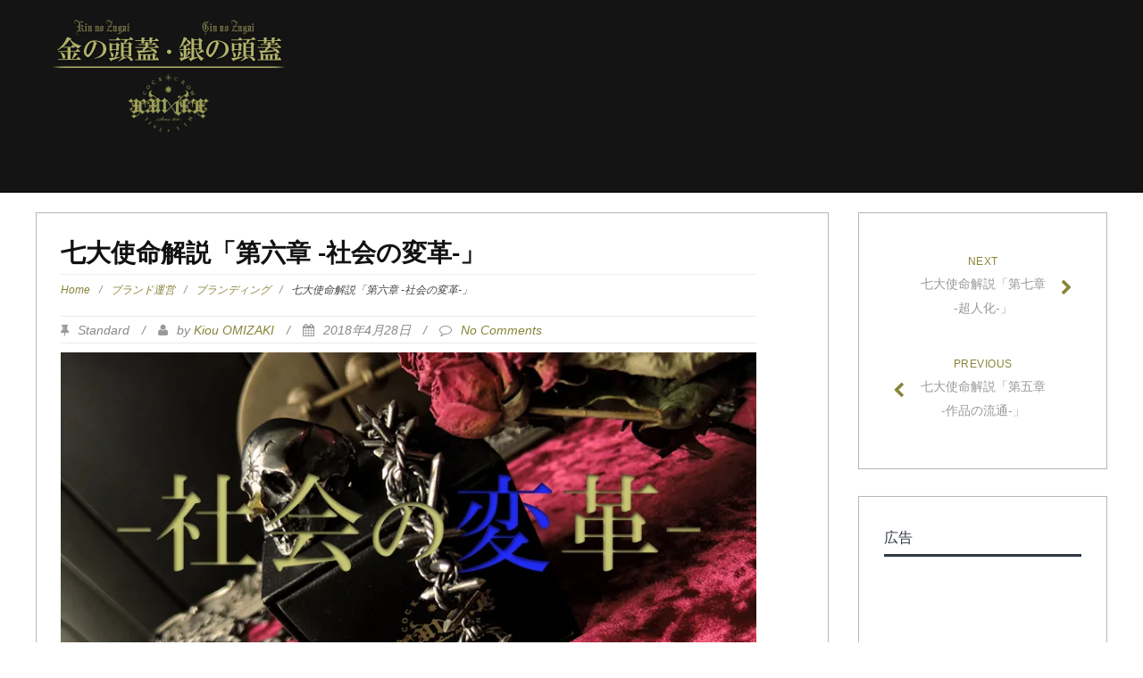

--- FILE ---
content_type: text/html; charset=UTF-8
request_url: https://goldandsilverskull.com/archives/1179
body_size: 15810
content:
<!DOCTYPE html>
<html lang="ja">
<head>
	<meta charset="UTF-8">
	<meta name="viewport" content="width=device-width">
	<link rel="profile" href="http://gmpg.org/xfn/11">
	<link rel="pingback" href="https://goldandsilverskull.com/xmlrpc.php">
	<title>七大使命解説「第六章 -社会の変革-」 &#8211; 金の頭蓋・銀の頭蓋</title>
<link rel='dns-prefetch' href='//s0.wp.com' />
<link rel='dns-prefetch' href='//fonts.googleapis.com' />
<link rel='dns-prefetch' href='//s.w.org' />
<link rel="alternate" type="application/rss+xml" title="金の頭蓋・銀の頭蓋 &raquo; フィード" href="https://goldandsilverskull.com/feed" />
<link rel="alternate" type="application/rss+xml" title="金の頭蓋・銀の頭蓋 &raquo; コメントフィード" href="https://goldandsilverskull.com/comments/feed" />
<link rel="alternate" type="application/rss+xml" title="金の頭蓋・銀の頭蓋 &raquo; 七大使命解説「第六章 -社会の変革-」 のコメントのフィード" href="https://goldandsilverskull.com/archives/1179/feed" />
		<script type="text/javascript">
			window._wpemojiSettings = {"baseUrl":"https:\/\/s.w.org\/images\/core\/emoji\/11\/72x72\/","ext":".png","svgUrl":"https:\/\/s.w.org\/images\/core\/emoji\/11\/svg\/","svgExt":".svg","source":{"concatemoji":"https:\/\/goldandsilverskull.com\/wp-includes\/js\/wp-emoji-release.min.js?ver=4.9.26"}};
			!function(e,a,t){var n,r,o,i=a.createElement("canvas"),p=i.getContext&&i.getContext("2d");function s(e,t){var a=String.fromCharCode;p.clearRect(0,0,i.width,i.height),p.fillText(a.apply(this,e),0,0);e=i.toDataURL();return p.clearRect(0,0,i.width,i.height),p.fillText(a.apply(this,t),0,0),e===i.toDataURL()}function c(e){var t=a.createElement("script");t.src=e,t.defer=t.type="text/javascript",a.getElementsByTagName("head")[0].appendChild(t)}for(o=Array("flag","emoji"),t.supports={everything:!0,everythingExceptFlag:!0},r=0;r<o.length;r++)t.supports[o[r]]=function(e){if(!p||!p.fillText)return!1;switch(p.textBaseline="top",p.font="600 32px Arial",e){case"flag":return s([55356,56826,55356,56819],[55356,56826,8203,55356,56819])?!1:!s([55356,57332,56128,56423,56128,56418,56128,56421,56128,56430,56128,56423,56128,56447],[55356,57332,8203,56128,56423,8203,56128,56418,8203,56128,56421,8203,56128,56430,8203,56128,56423,8203,56128,56447]);case"emoji":return!s([55358,56760,9792,65039],[55358,56760,8203,9792,65039])}return!1}(o[r]),t.supports.everything=t.supports.everything&&t.supports[o[r]],"flag"!==o[r]&&(t.supports.everythingExceptFlag=t.supports.everythingExceptFlag&&t.supports[o[r]]);t.supports.everythingExceptFlag=t.supports.everythingExceptFlag&&!t.supports.flag,t.DOMReady=!1,t.readyCallback=function(){t.DOMReady=!0},t.supports.everything||(n=function(){t.readyCallback()},a.addEventListener?(a.addEventListener("DOMContentLoaded",n,!1),e.addEventListener("load",n,!1)):(e.attachEvent("onload",n),a.attachEvent("onreadystatechange",function(){"complete"===a.readyState&&t.readyCallback()})),(n=t.source||{}).concatemoji?c(n.concatemoji):n.wpemoji&&n.twemoji&&(c(n.twemoji),c(n.wpemoji)))}(window,document,window._wpemojiSettings);
		</script>
		<style type="text/css">
img.wp-smiley,
img.emoji {
	display: inline !important;
	border: none !important;
	box-shadow: none !important;
	height: 1em !important;
	width: 1em !important;
	margin: 0 .07em !important;
	vertical-align: -0.1em !important;
	background: none !important;
	padding: 0 !important;
}
</style>
<link rel='stylesheet' id='bootstrap-css'  href='https://goldandsilverskull.com/wp-content/themes/terrifico/css/bootstrap.css?ver=4.9.26' type='text/css' media='all' />
<link rel='stylesheet' id='terrifico-css'  href='https://goldandsilverskull.com/wp-content/themes/terrifico/style.css?ver=4.9.26' type='text/css' media='all' />
<link rel='stylesheet' id='animate-css'  href='https://goldandsilverskull.com/wp-content/themes/terrifico/css/animate.css?ver=4.9.26' type='text/css' media='all' />
<link rel='stylesheet' id='terrifico-responsive-css'  href='https://goldandsilverskull.com/wp-content/themes/terrifico/css/responsive.css?ver=4.9.26' type='text/css' media='all' />
<link rel='stylesheet' id='font-awesome-css'  href='https://goldandsilverskull.com/wp-content/themes/terrifico/css/font-awesome.css?ver=4.9.26' type='text/css' media='all' />
<link rel='stylesheet' id='terrifico-body-font-css'  href='//fonts.googleapis.com/css?family=Open+Sans%3A400%2C400italic%2C700%2C700italic&#038;subset=latin%2Cgreek-ext%2Ccyrillic%2Clatin-ext%2Cgreek%2Ccyrillic-ext%2Cvietnamese&#038;ver=4.9.26' type='text/css' media='all' />
<link rel='stylesheet' id='terrifico-menu-font-css'  href='//fonts.googleapis.com/css?family=Open+Sans%3A400%2C400italic%2C700%2C700italic&#038;subset=latin%2Cgreek-ext%2Ccyrillic%2Clatin-ext%2Cgreek%2Ccyrillic-ext%2Cvietnamese&#038;ver=4.9.26' type='text/css' media='all' />
<link rel='stylesheet' id='terrifico-logo-font-css'  href='//fonts.googleapis.com/css?family=Open+Sans%3A400%2C400italic%2C700%2C700italic&#038;subset=latin%2Cgreek-ext%2Ccyrillic%2Clatin-ext%2Cgreek%2Ccyrillic-ext%2Cvietnamese&#038;ver=4.9.26' type='text/css' media='all' />
<link rel='stylesheet' id='jetpack-widget-social-icons-styles-css'  href='https://goldandsilverskull.com/wp-content/plugins/jetpack/modules/widgets/social-icons/social-icons.css?ver=20170506' type='text/css' media='all' />
<link rel='stylesheet' id='yarpp-thumbnails-css'  href='https://goldandsilverskull.com/wp-content/plugins/yet-another-related-posts-plugin/style/styles_thumbnails.css?ver=5.27.7' type='text/css' media='all' />
<style id='yarpp-thumbnails-inline-css' type='text/css'>
.yarpp-thumbnails-horizontal .yarpp-thumbnail {width: 130px;height: 170px;margin: 5px;margin-left: 0px;}.yarpp-thumbnail > img, .yarpp-thumbnail-default {width: 120px;height: 120px;margin: 5px;}.yarpp-thumbnails-horizontal .yarpp-thumbnail-title {margin: 7px;margin-top: 0px;width: 120px;}.yarpp-thumbnail-default > img {min-height: 120px;min-width: 120px;}
</style>
<link rel='stylesheet' id='social-logos-css'  href='https://goldandsilverskull.com/wp-content/plugins/jetpack/_inc/social-logos/social-logos.min.css?ver=1' type='text/css' media='all' />
<link rel='stylesheet' id='jetpack_css-css'  href='https://goldandsilverskull.com/wp-content/plugins/jetpack/css/jetpack.css?ver=6.2.5' type='text/css' media='all' />
<script type='text/javascript' src='https://goldandsilverskull.com/wp-includes/js/jquery/jquery.js?ver=1.12.4'></script>
<script type='text/javascript' src='https://goldandsilverskull.com/wp-includes/js/jquery/jquery-migrate.min.js?ver=1.4.1'></script>
<script type='text/javascript' src='https://goldandsilverskull.com/wp-content/themes/terrifico/js/bootstrap.js?ver=4.9.26'></script>
<script type='text/javascript' src='https://goldandsilverskull.com/wp-content/themes/terrifico/js/jquery.smartmenus.js?ver=4.9.26'></script>
<script type='text/javascript' src='https://goldandsilverskull.com/wp-content/themes/terrifico/js/jquery.smartmenus.bootstrap.js?ver=4.9.26'></script>
<script type='text/javascript' src='https://goldandsilverskull.com/wp-content/themes/terrifico/js/imgLiquid.js?ver=4.9.26'></script>
<script type='text/javascript' src='https://goldandsilverskull.com/wp-content/themes/terrifico/js/modernizr.js?ver=4.9.26'></script>
<script type='text/javascript' src='https://goldandsilverskull.com/wp-content/themes/terrifico/js/wow.js?ver=4.9.26'></script>
<!--[if lt IE 9]>
<script type='text/javascript' src='https://goldandsilverskull.com/wp-content/themes/terrifico/js/html5.js?ver=4.9.26'></script>
<![endif]-->
<link rel='https://api.w.org/' href='https://goldandsilverskull.com/wp-json/' />
<link rel="EditURI" type="application/rsd+xml" title="RSD" href="https://goldandsilverskull.com/xmlrpc.php?rsd" />
<link rel="wlwmanifest" type="application/wlwmanifest+xml" href="https://goldandsilverskull.com/wp-includes/wlwmanifest.xml" /> 
<link rel='prev' title='七大使命解説「第五章 -作品の流通-」' href='https://goldandsilverskull.com/archives/1177' />
<link rel='next' title='七大使命解説「第七章 -超人化-」' href='https://goldandsilverskull.com/archives/1181' />
<meta name="generator" content="WordPress 4.9.26" />
<link rel="canonical" href="https://goldandsilverskull.com/archives/1179" />
<link rel='shortlink' href='https://wp.me/p7dDiV-j1' />
<link rel="alternate" type="application/json+oembed" href="https://goldandsilverskull.com/wp-json/oembed/1.0/embed?url=https%3A%2F%2Fgoldandsilverskull.com%2Farchives%2F1179" />
<link rel="alternate" type="text/xml+oembed" href="https://goldandsilverskull.com/wp-json/oembed/1.0/embed?url=https%3A%2F%2Fgoldandsilverskull.com%2Farchives%2F1179&#038;format=xml" />
<!-- Favicon Rotator -->
<link rel="shortcut icon" href="https://goldandsilverskull.com/wp-content/uploads/2018/05/favicon.png" />
<link rel="apple-touch-icon-precomposed" href="https://goldandsilverskull.com/wp-content/uploads/2018/05/favicon-1.png" />
<!-- End Favicon Rotator -->

<link rel='dns-prefetch' href='//v0.wordpress.com'/>
<link rel='dns-prefetch' href='//i0.wp.com'/>
<link rel='dns-prefetch' href='//i1.wp.com'/>
<link rel='dns-prefetch' href='//i2.wp.com'/>
<style type='text/css'>img#wpstats{display:none}</style><!--Custom Styling-->
<style media="screen" type="text/css">
blockquote, address, .page-links a:hover, .post-format-wrap {border-color:#999999}
.meta span i, .more-link, .post-title h3:hover, #main .standard-posts-wrapper .posts-wrapper .post-single .text-holder-full .post-format-wrap p.link-text a:hover, .breadcrumbs .breadcrumbs-wrap ul li a:hover, #article p a, .navigation a, .link-post i.fa, .quote-post i.fa, #article .link-post p.link-text a:hover, .link-post p.link-text a:hover, .quote-post span.quote-author, .post-single ul.link-pages li a strong, .post-info span i, .footer-widget-col ul li a:hover, .sidebar ul.link-pages li.next-link a span, .sidebar ul.link-pages li.previous-link a span, .sidebar ul.link-pages li i, .row .row-item .service i.fa {color:#999999}
input[type=&quot;submit&quot;],button, .page-links a:hover {background:#999999}
.search-submit,.wpcf7-form-control,.main-navigation ul ul, .content-boxes .circle, .feature .circle, .section-title-right:after, .boxtitle:after, .section-title:after, .content-btn, #comments .form-submit #submit, .post-tags a, .service-icon {background-color:#999999}
.back-to-top {color:#888439}
.back-to-top i.fa:hover {color:#cccc65}
#logo {width:300px }
#logo {height:140px }
#logo { margin-top:5px }
#logo { margin-right:25px }
#logo {text-transform: uppercase }
#logo {font-family:Open Sans}
#logo {font-size:28px }
#logo {font-weight:700}
#logo a {color:#b1b26c}
#logo h5.site-description {font-size:14px }
#logo .site-description {color:#ffffff}
#logo .site-description {text-transform: none}
#navbar ul li a {font-family:Open Sans}
#navbar ul li a {font-size:13px}
.navbar-nav li a {color:#ffffff}
.dropdown-menu {border-bottom: 5px solid #dd6868}
.navbar-nav {background-color:#323b44}
.dropdown-menu { background:#323b44}
.navbar-nav li a:hover {color:#dd6868}
.navbar-nav ul li a:hover, .navbar-nav ul li a:focus, .navbar-nav ul li a.active, .navbar-nav ul li a.active-parent, .navbar-nav ul li.current_page_item a, #menu-navmenu li a:hover { background:#323b44}
.active a { color:#dd6868 !important}
body {font-family:Open Sans}
body {font-size:15px !important}
body {color:#444444}
#header-holder { background-color: #141414}
#header-holder {opacity:1}
#header-top .top-phone,#header-top p, #header-top a, #header-top i { color:#cccccc}
#header-top { background-color: #262c33}
.banner ul li { min-height:500px;}
.banner .inner h1 { color:#f7f7f7}
.iis-caption-title a { color:#f7f7f7}
.banner .inner p { color: #f7f7f7}
.iis-caption-content p { color: #f7f7f7}
.banner .btn { color: #f7f7f7}
.banner .btn { border-color: #f7f7f7}
.banner .inner { padding-top: 180px}
.iis-caption { margin-top: 180px}
.banner .inner { width: 80%}
.iis-caption { max-width: 80%}
.ideal-image-slider .iis-caption .iis-caption-title a { font-size: 44px}
.ideal-image-slider .iis-caption .iis-caption-title a { line-height: 44px}
.iis-caption-content p { font-size: 14px}
.iis-caption { opacity: 1}
#footer { background-color:#262c33}
#copyright { background-color:#141414}
.footer-widget-col h4 { color:#ffffff}
.footer-widget-col h4 { border-bottom: 4px solid #444444}
.footer-widget-col a, .footer-widget-col { color:#ffffff}
.footer-widget-col ul li { border-bottom: 1px solid #444444}
#social-bar-footer ul li a i { color:#ffffff}
.home-blog {background: none repeat scroll 0 0 #ffffff}
.from-blog .post-info span a, .from-blog .post-info span {color:#111111;}
.from-blog h3 {color:#111111;}
.from-blog h2 {color:#111111;}
.from-blog {background: none repeat scroll 0 0 #ffffff;}
.blog-top-image {background: none repeat scroll 0 0 #eeeeee;}
.blog-top-image h1.section-title, .blog-top-image h1.section-title-right {color:#141414;}
.get-strated-button { background-color: #dd6868}
#get-started h2 { color: #ffffff}
.get-strated-left span { color: #ffffff}
#get-started { background: none repeat scroll 0 0 #252525}
#features { background-color:#ffffff;}
h4.sub-title, #features p { color:#111111;}
#features .section-title, #features h3 { color:#111111;}
.about p {color:#141414;}
.about h2 {color:#141414;}
.about {background: none repeat scroll 0 0 #eeeeee;}
#services { background-color:#ffffff;}
#services h2, #services h3 { color:#111111;}
#services p { color:#111111;}
.cta h2 { color:#111111;}
.cta h4 { color:#111111;}
.cta { background-color:#eeeeee;}
.content-boxes h4 { color:#ffffff;}
.content-boxes {color:#ffffff}
.content-boxes {background: none repeat scroll 0 0 #252525}
.get-in-touch { background-color: #eeeeee}
.get-in-touch h2.boxtitle {color:#111111;}
.get-in-touch h4.sub-title {color:#111111;}
.git-link { color: #111111}
.git-link { border-color: #111111}
.social { background-color: #eeeeee}
</style>

<!-- Jetpack Open Graph Tags -->
<meta property="og:type" content="article" />
<meta property="og:title" content="七大使命解説「第六章 -社会の変革-」" />
<meta property="og:url" content="https://goldandsilverskull.com/archives/1179" />
<meta property="og:description" content="「xCROWxNILxTAILxCOCKxは、ブランドが齎す世界観によって、社会の望ましい方向への変革を促すこ&hellip;" />
<meta property="article:published_time" content="2018-04-28T13:33:09+00:00" />
<meta property="article:modified_time" content="2018-07-19T01:18:07+00:00" />
<meta property="og:site_name" content="金の頭蓋・銀の頭蓋" />
<meta property="og:image" content="https://i1.wp.com/goldandsilverskull.com/wp-content/uploads/2018/04/20180428_00_xcrowxnilxtailxcockx_fordevil_brandconcept_6.jpg?fit=820%2C400&amp;ssl=1" />
<meta property="og:image:width" content="820" />
<meta property="og:image:height" content="400" />
<meta property="og:locale" content="ja_JP" />
<meta name="twitter:site" content="@OMIZAKI_9602" />
<meta name="twitter:text:title" content="七大使命解説「第六章 -社会の変革-」" />
<meta name="twitter:image" content="https://i1.wp.com/goldandsilverskull.com/wp-content/uploads/2018/04/20180428_00_xcrowxnilxtailxcockx_fordevil_brandconcept_6.jpg?fit=820%2C400&#038;ssl=1&#038;w=640" />
<meta name="twitter:card" content="summary_large_image" />
<meta name="twitter:creator" content="@OMIZAKI_9602" />

<!-- End Jetpack Open Graph Tags -->
			<link rel="stylesheet" type="text/css" id="wp-custom-css" href="https://goldandsilverskull.com/?custom-css=18f4410308" />
		</head>
<body class="post-template-default single single-post postid-1179 single-format-standard wp-custom-logo">
	<script src="//accaii.com/xcxnxtxcx/script.js" async></script><noscript><img src="//accaii.com/xcxnxtxcx/script?guid=on"></noscript>
<div id="grid-container">
	<div class="clear"></div>
							<div id="header-holder">
					<div id ="header-wrap">
      			<nav class="navbar navbar-default">
					<div id="logo">
						<a href="https://goldandsilverskull.com/" class="custom-logo-link" rel="home" itemprop="url"><img width="600" height="280" src="https://i0.wp.com/goldandsilverskull.com/wp-content/uploads/2016/07/goldandsilverskullcom_top_logo.png?fit=600%2C280&amp;ssl=1" class="custom-logo" alt="金の頭蓋・銀の頭蓋 xCROWxNILxTAILxCOCKx" itemprop="logo" data-attachment-id="284" data-permalink="https://goldandsilverskull.com/goldandsilverskullcom_top_logo" data-orig-file="https://i0.wp.com/goldandsilverskull.com/wp-content/uploads/2016/07/goldandsilverskullcom_top_logo.png?fit=600%2C280&amp;ssl=1" data-orig-size="600,280" data-comments-opened="1" data-image-meta="{&quot;aperture&quot;:&quot;0&quot;,&quot;credit&quot;:&quot;&quot;,&quot;camera&quot;:&quot;&quot;,&quot;caption&quot;:&quot;&quot;,&quot;created_timestamp&quot;:&quot;0&quot;,&quot;copyright&quot;:&quot;&quot;,&quot;focal_length&quot;:&quot;0&quot;,&quot;iso&quot;:&quot;0&quot;,&quot;shutter_speed&quot;:&quot;0&quot;,&quot;title&quot;:&quot;&quot;,&quot;orientation&quot;:&quot;0&quot;}" data-image-title="goldandsilverskullcom_top_logo" data-image-description="" data-medium-file="https://i0.wp.com/goldandsilverskull.com/wp-content/uploads/2016/07/goldandsilverskullcom_top_logo.png?fit=600%2C280&amp;ssl=1" data-large-file="https://i0.wp.com/goldandsilverskull.com/wp-content/uploads/2016/07/goldandsilverskullcom_top_logo.png?fit=600%2C280&amp;ssl=1" /></a>											</div>
        			<div class="navbar-header">
            			<button type="button" class="navbar-toggle collapsed" data-toggle="collapse" data-target="#navbar" aria-expanded="false" aria-controls="navbar">
              			<span class="sr-only">Toggle navigation</span>
              			<span class="icon-bar"></span>
              			<span class="icon-bar"></span>
              			<span class="icon-bar"></span>
            			</button>
          			</div><!--navbar-header-->
          			<div id="navbar" class="navbar-collapse collapse">
					<div class="nav-bar"></div>
					
          			</div><!--/.nav-collapse -->
        
      			</nav>
			</div><!--header-wrap-->
		</div><!--header-holder-->	<div id="main" class="col2-l">
	<div class="content-posts-wrap">
	<div id="content-box">
		<div id="post-body">
			<div class="post-single post-1179 post type-post status-publish format-standard has-post-thumbnail hentry category-brand_management category-branding tag-website">
				<h1 id="post-title" class="entry-title post-1179 post type-post status-publish format-standard has-post-thumbnail hentry category-brand_management category-branding tag-website">七大使命解説「第六章 -社会の変革-」 </h1>
							<div class="breadcrumbs">
					<div class="breadcrumbs-wrap"> 
						<ul><li><a href="https://goldandsilverskull.com">Home</a></li><li class="separator"> / </li><li><a href="https://goldandsilverskull.com/archives/category/brand_management" rel="category tag">ブランド運営</a> </li><li class="separator"> / </li><li> <a href="https://goldandsilverskull.com/archives/category/brand_management/branding" rel="category tag">ブランディング</a></li><li class="separator"> / </li><li>七大使命解説「第六章 -社会の変革-」</li></ul>					</div><!--breadcrumbs-wrap-->
				</div><!--breadcrumbs-->
							<div class="post-info">
			<span><i class="fa fa-thumb-tack"></i>Standard</span>
		<span class="separator"> / </span>
	<span><i class="fa fa-user"></i>by <a href="https://goldandsilverskull.com/archives/author/kiou-omizaki" title="Kiou OMIZAKI の投稿" rel="author">Kiou OMIZAKI</a> </span>
	<span class="separator"> / </span>
	<span><i class="fa fa-calendar"></i>2018年4月28日 </span>
	<span class="separator"> / </span>
	<span><i class="fa fa-comment-o"></i><a href="https://goldandsilverskull.com/archives/1179#respond">No Comments</a></span>
</div>							<div class="thumb-wrapper">
								<img width="820" height="400" src="https://i1.wp.com/goldandsilverskull.com/wp-content/uploads/2018/04/20180428_00_xcrowxnilxtailxcockx_fordevil_brandconcept_6.jpg?fit=820%2C400&amp;ssl=1" class="attachment-full size-full wp-post-image" alt="xCROWxNILxTAILxCOCKx for DEVIL 七大使命 「社会の変革」" srcset="https://i1.wp.com/goldandsilverskull.com/wp-content/uploads/2018/04/20180428_00_xcrowxnilxtailxcockx_fordevil_brandconcept_6.jpg?w=820&amp;ssl=1 820w, https://i1.wp.com/goldandsilverskull.com/wp-content/uploads/2018/04/20180428_00_xcrowxnilxtailxcockx_fordevil_brandconcept_6.jpg?resize=632%2C308&amp;ssl=1 632w, https://i1.wp.com/goldandsilverskull.com/wp-content/uploads/2018/04/20180428_00_xcrowxnilxtailxcockx_fordevil_brandconcept_6.jpg?resize=768%2C375&amp;ssl=1 768w" sizes="(max-width: 820px) 100vw, 820px" data-attachment-id="1207" data-permalink="https://goldandsilverskull.com/20180428_00_xcrowxnilxtailxcockx_fordevil_brandconcept_6" data-orig-file="https://i1.wp.com/goldandsilverskull.com/wp-content/uploads/2018/04/20180428_00_xcrowxnilxtailxcockx_fordevil_brandconcept_6.jpg?fit=820%2C400&amp;ssl=1" data-orig-size="820,400" data-comments-opened="1" data-image-meta="{&quot;aperture&quot;:&quot;0&quot;,&quot;credit&quot;:&quot;&quot;,&quot;camera&quot;:&quot;&quot;,&quot;caption&quot;:&quot;&quot;,&quot;created_timestamp&quot;:&quot;0&quot;,&quot;copyright&quot;:&quot;&quot;,&quot;focal_length&quot;:&quot;0&quot;,&quot;iso&quot;:&quot;0&quot;,&quot;shutter_speed&quot;:&quot;0&quot;,&quot;title&quot;:&quot;&quot;,&quot;orientation&quot;:&quot;1&quot;}" data-image-title="20180428_00_xcrowxnilxtailxcockx_fordevil_brandconcept_6" data-image-description="" data-medium-file="https://i1.wp.com/goldandsilverskull.com/wp-content/uploads/2018/04/20180428_00_xcrowxnilxtailxcockx_fordevil_brandconcept_6.jpg?fit=632%2C308&amp;ssl=1" data-large-file="https://i1.wp.com/goldandsilverskull.com/wp-content/uploads/2018/04/20180428_00_xcrowxnilxtailxcockx_fordevil_brandconcept_6.jpg?fit=820%2C400&amp;ssl=1" />							</div><!--thumb-wrapper-->
											<div id="article">
					<p>「xCROWxNILxTAILxCOCKxは、ブランドが齎す世界観によって、社会の望ましい方向への変革を促すことを使命とする。」(xCROWxNILxTAILxCOCKx for DEVIL <a href="https://xcrowxnilxtailxcockx.com/concept.html" target="_blank" rel="noopener">七大使命</a>より)</p>
<p>&nbsp;</p>
<p>七大使命解説第六回。</p>
<p>今回は、第六章「社会の変革」についての補足。</p>
<p>&nbsp;</p>
<p>以下、第六章全文の引用となる。(2018年4月時点)</p>
<p>&#8220;第二章にて、論理的な解説をしてきた「神秘的マテリアルと退廃的世界観のケミストリー」というブランドコンセプト。</p>
<p>このコンセプチュアルな事業理念、使命の最終的な目標は何なのだろうか。</p>
<p>人類という存在の愚かさの象徴として、これまでの歴史の中で生み出されてきた環境問題をはじめとする幾多の負の遺産については、現代社会の惨状を目の当たりにすれば火を見るより明らかなはずである。</p>
<p>表面上は滞りなく機能しているように見える社会基盤ではあるが、所詮は浄化不能な史実に死化粧で蓋をして取り繕っているに過ぎない。</p>
<p>にも関わらず、文明社会に投獄された我々のほとんどは、これらの諸問題に対して無頓着な生活を送っており、いわゆる金融資本主義社会の檻の中でいかに生命を維持するかという低俗な目的意識に人生をフォーカスさせている。</p>
<p>この矮小な意識の源泉はどこにあるのだろうか。</p>
<p>死と生、悪と善、女性と男性、月と太陽、醜さと美しさなど、我々の根本的な精神構造は相反する陰陽の二元性によって構成されている。</p>
<p>この二元論的な精神世界が物質世界に反映したものを、我々は現実世界として認識しているのである。</p>
<p>生存という本能的な目的を持つ我々人類は、陰の極限的要素、つまりは、「死」という現象に繋がる選択を避けることによって繁栄してきた歴史を持つ。</p>
<p>よって、死をはじめとする陰の要素に対して、過剰な忌避反応を示すような思考回路が遺伝子レベルで刻み込まれているのである。</p>
<p>そして、現代社会という名の牢獄は、このネガティブな感情を利用することによって我々を行動へと駆り立てる。</p>
<p>つまり、労働して賃金を得なければ死んでしまうという恐怖を植え付けることによって支配を行使しているのである。</p>
<p>このような支配的な社会を成立させ得る人間の欲求という生理的現象にフォーカスすると、xCROWxNILxTAILxCOCKxの「CROW」は、生ごみを漁るカラスのような「貪欲さ」に、無の象徴としての「NIL」は吹き消された欲望のように静かな「涅槃(ねはん)」に当てはめることができる。</p>
<p>更に、「TAIL」は快楽への誘惑を振り払うための「尻尾」として、「COCK」は繁殖としての隆盛を要求する「陰茎」にそれぞれ例えることができ、人間の欲求が創り上げた世界の二元性の象徴として捉えることができるのである。</p>
<p>そして、ここに不条理な支配構造の下に成り立つ現代社会に対する疑問符としての情念が込められていることが読みとれる。</p>
<p>相反する概念の融合を唱えるxCROWxNILxTAILxCOCKxの本質は、この陰なる事象にのみフォーカスを当てるのではなく、また、反対に陽へ向かおうとするポジティブな心理のみを拠り所としているわけでもない。</p>
<p>それら陰陽の二面性を分離させて考えるのではなく、統合させることによって生じる善とも悪ともとれぬ巨大な理念を通して、もはや救いようのない受動的な社会システムを変革へと導き得る叡智を獲得すべく活動しているのである。&#8221;</p>
<p>以上、公式ウェブサイトより引用。</p>
<p>&nbsp;</p>
<p><a href="https://goldandsilverskull.com/archives/1171" target="_blank" rel="noopener">第二章の「魔術的シンクロニシティ」</a>が示す目的意識が持っている潜在能力を、より拡張した領域へ波及させるべく構築された「コンセプチュアルな使命」としての本章。</p>
<p>&nbsp;</p>
<p>資本を「陽」として崇拝し、それに対する貧困を「陰」なる恐怖として盲信するが故に生まれる我々の強烈な信念は、現代社会に蔓延する不幸の根源と言えるのではなかろうか。</p>
<p>我々の考え得る自由や幸福などというものは、経済成長という目的を原理として彼らが決めたルール、彼らが決めた価値観に追従することで得られる焼き増しの模倣体験であるに過ぎない。</p>
<p>それら陰陽二元論の統治下で隷属的待遇を黙認する世相にメスを入れるが如く、二元性の鉄格子を取り払うための非二元的思想体系としての叡智を獲得し、知的財産として作品コンセプトに取り入れることによって、社会全体、ひいては世界全体を変革させ得るブランドへと成長していくことをひとつの使命として定義した壮大なる本章。</p>
<p>&nbsp;</p>
<p>率直に申し上げて、それがどのような叡智であるのかという具体的な答えを、現時点でのxCROWxNILxTAILxCOCKxは知らない。</p>
<p>だが、ブランド設立当初は胎芽のように脆弱(ぜいじゃく)で朧(おぼろ)げであった事業理念を、七年もかけて七大使命の形にまで成長させることができたのは、社会変革を目指すその志が本物であるからに他ならない。</p>
<p>×黒×鬼×帝×國×時代も合わせると、実に十二年の活動期間である。</p>
<p>であるからして、未来の当ブランドにおいて、二極統合の神秘が吐き出すであろう叡智と呼び得る<a href="https://goldandsilverskull.com/archives/1177" target="_blank" rel="noopener">「神聖なる吐瀉物」</a>の具現化に、是非とも期待していただきたく魂の底から思っている。</p>
<p>&nbsp;</p>
<p>第六章補足は以上。</p>
<p>次回は、いよいよ第七章「超人化」について解説する。</p>
<p>&nbsp;</p>
<p>公式ウェブサイトはこちら。</p>
<p><a href="https://xcrowxnilxtailxcockx.com/" target="_blank" rel="noopener">xCROWxNILxTAILxCOCKx for DEVIL公式ウェブサイト</a></p>
<p>&nbsp;</p>
<p>以下はブログランキング。</p>
<p>賛助のクリックに感謝いたします。</p>
<p><a href="http://handmade.blogmura.com/silver/ranking.html" target="_blank" rel="noopener"><img src="https://i0.wp.com/handmade.blogmura.com/silver/img/silver88_31_gold_2.gif?resize=88%2C31" alt="にほんブログ村 ハンドメイドブログ シルバーへ" width="88" height="31" border="0" data-recalc-dims="1" /></a><br />
<a href="http://handmade.blogmura.com/silver/ranking.html" target="_blank" rel="noopener">にほんブログ村</a></p>
<p>&nbsp;</p>
<p>著/臣咲貴王<br />
<script async src="//pagead2.googlesyndication.com/pagead/js/adsbygoogle.js"></script><br />
<!-- blog_contents --><br />
<ins class="adsbygoogle" style="display: block; background-color: transparent;" data-ad-client="ca-pub-5593019884167640" data-ad-slot="7133959269" data-ad-format="rectangle"></ins><br />
<script>
(adsbygoogle = window.adsbygoogle || []).push({});
</script></p>
<div class="sharedaddy sd-sharing-enabled"><div class="robots-nocontent sd-block sd-social sd-social-icon sd-sharing"><h3 class="sd-title">共有:</h3><div class="sd-content"><ul><li class="share-facebook"><a rel="nofollow" data-shared="sharing-facebook-1179" class="share-facebook sd-button share-icon no-text" href="https://goldandsilverskull.com/archives/1179?share=facebook" target="_blank" title="Facebook で共有するにはクリックしてください"><span></span><span class="sharing-screen-reader-text">Facebook で共有するにはクリックしてください (新しいウィンドウで開きます)</span></a></li><li class="share-twitter"><a rel="nofollow" data-shared="sharing-twitter-1179" class="share-twitter sd-button share-icon no-text" href="https://goldandsilverskull.com/archives/1179?share=twitter" target="_blank" title="クリックして Twitter で共有"><span></span><span class="sharing-screen-reader-text">クリックして Twitter で共有 (新しいウィンドウで開きます)</span></a></li><li class="share-end"></li></ul></div></div></div><div class='yarpp yarpp-related yarpp-related-website yarpp-template-thumbnails'>
<!-- YARPP Thumbnails -->
<h3>関連記事</h3>
<div class="yarpp-thumbnails-horizontal">
<a class='yarpp-thumbnail' rel='norewrite' href='https://goldandsilverskull.com/archives/1171' title='七大使命解説「第二章 -ブランド繁栄-」'>
<img width="120" height="120" src="https://i2.wp.com/goldandsilverskull.com/wp-content/uploads/2018/04/20180424_00_xcrowxnilxtailxcockx_fordevil_brandconcept_2.jpg?resize=120%2C120&amp;ssl=1" class="attachment-yarpp-thumbnail size-yarpp-thumbnail wp-post-image" alt="xCROWxNILxTAILxCOCKx for DEVIL 七大使命 「ブランド繁栄」" data-pin-nopin="true" srcset="https://i2.wp.com/goldandsilverskull.com/wp-content/uploads/2018/04/20180424_00_xcrowxnilxtailxcockx_fordevil_brandconcept_2.jpg?zoom=2&amp;resize=120%2C120&amp;ssl=1 240w, https://i2.wp.com/goldandsilverskull.com/wp-content/uploads/2018/04/20180424_00_xcrowxnilxtailxcockx_fordevil_brandconcept_2.jpg?zoom=3&amp;resize=120%2C120&amp;ssl=1 360w" sizes="(max-width: 120px) 100vw, 120px" data-attachment-id="1203" data-permalink="https://goldandsilverskull.com/20180424_00_xcrowxnilxtailxcockx_fordevil_brandconcept_2" data-orig-file="https://i2.wp.com/goldandsilverskull.com/wp-content/uploads/2018/04/20180424_00_xcrowxnilxtailxcockx_fordevil_brandconcept_2.jpg?fit=820%2C400&amp;ssl=1" data-orig-size="820,400" data-comments-opened="1" data-image-meta="{&quot;aperture&quot;:&quot;0&quot;,&quot;credit&quot;:&quot;&quot;,&quot;camera&quot;:&quot;&quot;,&quot;caption&quot;:&quot;&quot;,&quot;created_timestamp&quot;:&quot;0&quot;,&quot;copyright&quot;:&quot;&quot;,&quot;focal_length&quot;:&quot;0&quot;,&quot;iso&quot;:&quot;0&quot;,&quot;shutter_speed&quot;:&quot;0&quot;,&quot;title&quot;:&quot;&quot;,&quot;orientation&quot;:&quot;1&quot;}" data-image-title="20180424_00_xcrowxnilxtailxcockx_fordevil_brandconcept_2" data-image-description="" data-medium-file="https://i2.wp.com/goldandsilverskull.com/wp-content/uploads/2018/04/20180424_00_xcrowxnilxtailxcockx_fordevil_brandconcept_2.jpg?fit=632%2C308&amp;ssl=1" data-large-file="https://i2.wp.com/goldandsilverskull.com/wp-content/uploads/2018/04/20180424_00_xcrowxnilxtailxcockx_fordevil_brandconcept_2.jpg?fit=820%2C400&amp;ssl=1" /><span class="yarpp-thumbnail-title">七大使命解説「第二章 -ブランド繁栄-」</span></a>
<a class='yarpp-thumbnail' rel='norewrite' href='https://goldandsilverskull.com/archives/1169' title='七大使命解説「第一章 -存在の証明-」'>
<img width="120" height="120" src="https://i0.wp.com/goldandsilverskull.com/wp-content/uploads/2018/04/20180423_00_xcrowxnilxtailxcockx_fordevil_brandconcept_1.jpg?resize=120%2C120&amp;ssl=1" class="attachment-yarpp-thumbnail size-yarpp-thumbnail wp-post-image" alt="xCROWxNILxTAILxCOCKx for DEVIL 七大使命 「存在の証明」" data-pin-nopin="true" srcset="https://i0.wp.com/goldandsilverskull.com/wp-content/uploads/2018/04/20180423_00_xcrowxnilxtailxcockx_fordevil_brandconcept_1.jpg?zoom=2&amp;resize=120%2C120&amp;ssl=1 240w, https://i0.wp.com/goldandsilverskull.com/wp-content/uploads/2018/04/20180423_00_xcrowxnilxtailxcockx_fordevil_brandconcept_1.jpg?zoom=3&amp;resize=120%2C120&amp;ssl=1 360w" sizes="(max-width: 120px) 100vw, 120px" data-attachment-id="1202" data-permalink="https://goldandsilverskull.com/20180423_00_xcrowxnilxtailxcockx_fordevil_brandconcept_1" data-orig-file="https://i0.wp.com/goldandsilverskull.com/wp-content/uploads/2018/04/20180423_00_xcrowxnilxtailxcockx_fordevil_brandconcept_1.jpg?fit=820%2C400&amp;ssl=1" data-orig-size="820,400" data-comments-opened="1" data-image-meta="{&quot;aperture&quot;:&quot;0&quot;,&quot;credit&quot;:&quot;&quot;,&quot;camera&quot;:&quot;&quot;,&quot;caption&quot;:&quot;&quot;,&quot;created_timestamp&quot;:&quot;0&quot;,&quot;copyright&quot;:&quot;&quot;,&quot;focal_length&quot;:&quot;0&quot;,&quot;iso&quot;:&quot;0&quot;,&quot;shutter_speed&quot;:&quot;0&quot;,&quot;title&quot;:&quot;&quot;,&quot;orientation&quot;:&quot;1&quot;}" data-image-title="20180423_00_xcrowxnilxtailxcockx_fordevil_brandconcept_1" data-image-description="" data-medium-file="https://i0.wp.com/goldandsilverskull.com/wp-content/uploads/2018/04/20180423_00_xcrowxnilxtailxcockx_fordevil_brandconcept_1.jpg?fit=632%2C308&amp;ssl=1" data-large-file="https://i0.wp.com/goldandsilverskull.com/wp-content/uploads/2018/04/20180423_00_xcrowxnilxtailxcockx_fordevil_brandconcept_1.jpg?fit=820%2C400&amp;ssl=1" /><span class="yarpp-thumbnail-title">七大使命解説「第一章 -存在の証明-」</span></a>
<a class='yarpp-thumbnail' rel='norewrite' href='https://goldandsilverskull.com/archives/1181' title='七大使命解説「第七章 -超人化-」'>
<img width="120" height="120" src="https://i0.wp.com/goldandsilverskull.com/wp-content/uploads/2018/04/20180429_00_xcrowxnilxtailxcockx_fordevil_brandconcept_7.jpg?resize=120%2C120&amp;ssl=1" class="attachment-yarpp-thumbnail size-yarpp-thumbnail wp-post-image" alt="xCROWxNILxTAILxCOCKx for DEVIL 七大使命 「超人化」" data-pin-nopin="true" srcset="https://i0.wp.com/goldandsilverskull.com/wp-content/uploads/2018/04/20180429_00_xcrowxnilxtailxcockx_fordevil_brandconcept_7.jpg?zoom=2&amp;resize=120%2C120&amp;ssl=1 240w, https://i0.wp.com/goldandsilverskull.com/wp-content/uploads/2018/04/20180429_00_xcrowxnilxtailxcockx_fordevil_brandconcept_7.jpg?zoom=3&amp;resize=120%2C120&amp;ssl=1 360w" sizes="(max-width: 120px) 100vw, 120px" data-attachment-id="1208" data-permalink="https://goldandsilverskull.com/20180429_00_xcrowxnilxtailxcockx_fordevil_brandconcept_7" data-orig-file="https://i0.wp.com/goldandsilverskull.com/wp-content/uploads/2018/04/20180429_00_xcrowxnilxtailxcockx_fordevil_brandconcept_7.jpg?fit=820%2C400&amp;ssl=1" data-orig-size="820,400" data-comments-opened="1" data-image-meta="{&quot;aperture&quot;:&quot;0&quot;,&quot;credit&quot;:&quot;&quot;,&quot;camera&quot;:&quot;&quot;,&quot;caption&quot;:&quot;&quot;,&quot;created_timestamp&quot;:&quot;0&quot;,&quot;copyright&quot;:&quot;&quot;,&quot;focal_length&quot;:&quot;0&quot;,&quot;iso&quot;:&quot;0&quot;,&quot;shutter_speed&quot;:&quot;0&quot;,&quot;title&quot;:&quot;&quot;,&quot;orientation&quot;:&quot;1&quot;}" data-image-title="20180429_00_xcrowxnilxtailxcockx_fordevil_brandconcept_7" data-image-description="" data-medium-file="https://i0.wp.com/goldandsilverskull.com/wp-content/uploads/2018/04/20180429_00_xcrowxnilxtailxcockx_fordevil_brandconcept_7.jpg?fit=632%2C308&amp;ssl=1" data-large-file="https://i0.wp.com/goldandsilverskull.com/wp-content/uploads/2018/04/20180429_00_xcrowxnilxtailxcockx_fordevil_brandconcept_7.jpg?fit=820%2C400&amp;ssl=1" /><span class="yarpp-thumbnail-title">七大使命解説「第七章 -超人化-」</span></a>
<a class='yarpp-thumbnail' rel='norewrite' href='https://goldandsilverskull.com/archives/1173' title='七大使命解説「第三章 -叡智のアウトプット-」'>
<img width="120" height="120" src="https://i1.wp.com/goldandsilverskull.com/wp-content/uploads/2018/04/20180425_00_xcrowxnilxtailxcockx_fordevil_brandconcept_3.jpg?resize=120%2C120&amp;ssl=1" class="attachment-yarpp-thumbnail size-yarpp-thumbnail wp-post-image" alt="xCROWxNILxTAILxCOCKx for DEVIL 七大使命 「叡智のアウトプット」" data-pin-nopin="true" srcset="https://i1.wp.com/goldandsilverskull.com/wp-content/uploads/2018/04/20180425_00_xcrowxnilxtailxcockx_fordevil_brandconcept_3.jpg?zoom=2&amp;resize=120%2C120&amp;ssl=1 240w, https://i1.wp.com/goldandsilverskull.com/wp-content/uploads/2018/04/20180425_00_xcrowxnilxtailxcockx_fordevil_brandconcept_3.jpg?zoom=3&amp;resize=120%2C120&amp;ssl=1 360w" sizes="(max-width: 120px) 100vw, 120px" data-attachment-id="1204" data-permalink="https://goldandsilverskull.com/20180425_00_xcrowxnilxtailxcockx_fordevil_brandconcept_3" data-orig-file="https://i1.wp.com/goldandsilverskull.com/wp-content/uploads/2018/04/20180425_00_xcrowxnilxtailxcockx_fordevil_brandconcept_3.jpg?fit=820%2C400&amp;ssl=1" data-orig-size="820,400" data-comments-opened="1" data-image-meta="{&quot;aperture&quot;:&quot;0&quot;,&quot;credit&quot;:&quot;&quot;,&quot;camera&quot;:&quot;&quot;,&quot;caption&quot;:&quot;&quot;,&quot;created_timestamp&quot;:&quot;0&quot;,&quot;copyright&quot;:&quot;&quot;,&quot;focal_length&quot;:&quot;0&quot;,&quot;iso&quot;:&quot;0&quot;,&quot;shutter_speed&quot;:&quot;0&quot;,&quot;title&quot;:&quot;&quot;,&quot;orientation&quot;:&quot;1&quot;}" data-image-title="20180425_00_xcrowxnilxtailxcockx_fordevil_brandconcept_3" data-image-description="" data-medium-file="https://i1.wp.com/goldandsilverskull.com/wp-content/uploads/2018/04/20180425_00_xcrowxnilxtailxcockx_fordevil_brandconcept_3.jpg?fit=632%2C308&amp;ssl=1" data-large-file="https://i1.wp.com/goldandsilverskull.com/wp-content/uploads/2018/04/20180425_00_xcrowxnilxtailxcockx_fordevil_brandconcept_3.jpg?fit=820%2C400&amp;ssl=1" /><span class="yarpp-thumbnail-title">七大使命解説「第三章 -叡智のアウトプット-」</span></a>
</div>
</div>
<p class="post-tags"><span>Tags:</span> <a href="https://goldandsilverskull.com/archives/tag/website" rel="tag">ウェブサイト</a></p>
<div id="comments" class="comments-area">

	
		<div id="respond" class="comment-respond">
		<h3 id="reply-title" class="comment-reply-title">コメントを残す <small><a rel="nofollow" id="cancel-comment-reply-link" href="/archives/1179#respond" style="display:none;">コメントをキャンセル</a></small></h3>			<form action="https://goldandsilverskull.com/wp-comments-post.php" method="post" id="commentform" class="comment-form" novalidate>
				<p class="comment-notes"><span id="email-notes">メールアドレスが公開されることはありません。</span></p><p class="comment-form-comment"><label for="comment">コメント</label> <textarea id="comment" name="comment" cols="45" rows="8" maxlength="65525" required="required"></textarea></p><p class="comment-form-author"><label for="author">名前</label> <input id="author" name="author" type="text" value="" size="30" maxlength="245" /></p>
<p class="comment-form-email"><label for="email">メール</label> <input id="email" name="email" type="email" value="" size="30" maxlength="100" aria-describedby="email-notes" /></p>
<p class="comment-form-url"><label for="url">サイト</label> <input id="url" name="url" type="url" value="" size="30" maxlength="200" /></p>
<p class="form-submit"><input name="submit" type="submit" id="submit" class="submit" value="コメントを送信" /> <input type='hidden' name='comment_post_ID' value='1179' id='comment_post_ID' />
<input type='hidden' name='comment_parent' id='comment_parent' value='0' />
</p><p style="display: none;"><input type="hidden" id="akismet_comment_nonce" name="akismet_comment_nonce" value="b943eb5b0a" /></p><p class="comment-subscription-form"><input type="checkbox" name="subscribe_comments" id="subscribe_comments" value="subscribe" style="width: auto; -moz-appearance: checkbox; -webkit-appearance: checkbox;" /> <label class="subscribe-label" id="subscribe-label" for="subscribe_comments">新しいコメントをメールで通知</label></p><p class="comment-subscription-form"><input type="checkbox" name="subscribe_blog" id="subscribe_blog" value="subscribe" style="width: auto; -moz-appearance: checkbox; -webkit-appearance: checkbox;" /> <label class="subscribe-label" id="subscribe-blog-label" for="subscribe_blog">新しい投稿をメールで受け取る</label></p><p style="display: none;"><input type="hidden" id="ak_js" name="ak_js" value="195"/></p>			</form>
			</div><!-- #respond -->
	<p class="akismet_comment_form_privacy_notice">このサイトはスパムを低減するために Akismet を使っています。<a href="https://akismet.com/privacy/" target="_blank" rel="nofollow noopener">コメントデータの処理方法の詳細はこちらをご覧ください</a>。</p>
</div><!-- #comments -->
			
				</div><!--article-->
			</div><!--post-single-->
						</div><!--post-body-->
	</div><!--content-box-->
	<div class="sidebar-frame">
		<div class="sidebar">
				<ul class="link-pages">
		<li class="next-link"><a href="https://goldandsilverskull.com/archives/1181" rel="next"><i class="fa fa-chevron-right"></i><strong>Next</strong> <span>七大使命解説「第七章 -超人化-」</span></a></li>
		<li class="previous-link"><a href="https://goldandsilverskull.com/archives/1177" rel="prev"><i class="fa fa-chevron-left"></i><strong>Previous</strong> <span>七大使命解説「第五章 -作品の流通-」</span></a></li>
	</ul>
<div id="text-8" class="widget wow fadeIn widget_text" data-wow-delay="0.5s"><div class="widget-title clearfix"><h4><span>広告</span></h4></div>			<div class="textwidget"><p><script async src="//pagead2.googlesyndication.com/pagead/js/adsbygoogle.js"></script><br />
<!-- goldandsilverskull_side --><br />
<ins class="adsbygoogle" style="display: block; background-color: transparent;" data-ad-client="ca-pub-5593019884167640" data-ad-slot="4911864495" data-ad-format="rectangle"></ins><br />
<script>
(adsbygoogle = window.adsbygoogle || []).push({});
</script></p>
</div>
		</div><div id="text-6" class="widget wow fadeIn widget_text" data-wow-delay="0.5s"><div class="widget-title clearfix"><h4><span>楽天市場</span></h4></div>			<div class="textwidget"><a href="https://hb.afl.rakuten.co.jp/hsc/155308d7.e5475772.153f5187.dc4a852b/?scid=af_shop_img&link_type=pict&ut=eyJwYWdlIjoic2hvcCIsInR5cGUiOiJwaWN0IiwiY29sIjowLCJjYXQiOiI0NCIsImJhbiI6IjQ2MDEzNyJ9" target="_blank" style="word-wrap:break-word;"  ><img src="https://hbb.afl.rakuten.co.jp/hsb/155308d7.e5475772.153f5187.dc4a852b/?me_id=1&me_adv_id=460137&t=pict" border="0" style="margin:2px" alt="" title=""></a></div>
		</div><div id="text-7" class="widget wow fadeIn widget_text" data-wow-delay="0.5s"><div class="widget-title clearfix"><h4><span>注目記事</span></h4></div>			<div class="textwidget"><a href="https://goldandsilverskull.com/archives/2516">
<img src="https://i1.wp.com/goldandsilverskull.com/wp-content/uploads/2025/11/recommended_13.jpg?w=1200&#038;ssl=1" alt="1世に放たれた史上最悪のスカルリング「KETER」販売開始" data-recalc-dims="1" /></a>
<p><a href="https://goldandsilverskull.com/archives/2516">世に放たれた史上最悪のスカルリング「KETER」販売開始</a></p>
<hr>
<a href="https://goldandsilverskull.com/archives/2326">
<img src="https://i0.wp.com/goldandsilverskull.com/wp-content/uploads/2023/11/recommended_11.jpg?w=1200&#038;ssl=1" alt="2023年新作スカルリング「CHOKHMAH」の全貌" data-recalc-dims="1" /></a>
<p><a href="https://goldandsilverskull.com/archives/2326">2023年新作スカルリング「CHOKHMAH」の全貌</a></p>
<hr>
<a href="https://goldandsilverskull.com/archives/632"><img src="https://i1.wp.com/goldandsilverskull.com/wp-content/uploads/2017/04/recommended_01.jpg?w=1200" alt="陽編 ～光エネルギー増殖炉としてのゴールド～" data-recalc-dims="1" /></a>
<p><a href="https://goldandsilverskull.com/archives/632">陽編 ～光エネルギー増殖炉としてのゴールド～</a></p>
<hr>
<a href="https://goldandsilverskull.com/archives/625"><img src="https://i0.wp.com/goldandsilverskull.com/wp-content/uploads/2017/04/recommended_02.jpg?w=1200" alt="陰編 ～光の保存容器としての退廃的硫化銀～" data-recalc-dims="1" /></a>
<p><a href="https://goldandsilverskull.com/archives/625">陰編 ～光の保存容器としての退廃的硫化銀～</a></p></div>
		</div><div id="text-3" class="widget wow fadeIn widget_text" data-wow-delay="0.5s"><div class="widget-title clearfix"><h4><span>著者プロフィール</span></h4></div>			<div class="textwidget"><p></p>
<p>臣咲貴王(Kiou OMIZAKI)</p>
<p>
<img src="https://i0.wp.com/goldandsilverskull.com/wp-content/uploads/2024/05/kiouomizaki_profile_2024.jpg?w=1200&#038;ssl=1" alt="臣咲貴王 xCROWxNILxTAILxCOCKx" data-recalc-dims="1" /></p>
<p>Job / <a href="https://xcrowxnilxtailxcockx.com" target="blank">xCROWxNILxTAILxCOCKx(クロウニルテイルコック)</a>創造責任者<br />
Date of birth / 1986年1月14日<br />
Blood type / B<br />
MBTI type / INFJ<br />
Principle / <a href="https://goldandsilverskull.com/archives/category/life_style/vegetarian" target="blank">ベジタリアン(乳卵菜食者)</a>、無宗教者</p>
<p></p>
<p>Note / ゴールド&シルバーアクセサリーブランドxCROWxNILxTAILxCOCKxの創造責任者。<br />
ジュエリー・シルバーアクセサリー業界における異端の吐瀉物を創造すべく、不変の価値を持つ貴金属である<a href="https://goldandsilverskull.com/archives/632" target="blank">ゴールド(K18)</a>と全表面に燻し(いぶし)を施した<a href="https://goldandsilverskull.com/archives/625" target="blank">硫化銀(Silver925)</a>の二大マテリアルの融合による金字塔的世界観を打ち立て、金融資本主義社会の被支配者として虐げられている我々人類に意識変革を齎すべく叡智模索の活動に魂を投じている。</p>
<p></p>
<p>【X】 <a href="https://twitter.com/OMIZAKI_9602" target="blank">https://twitter.com/OMIZAKI_9602</a><br />
【Instagram】 <a href="https://www.instagram.com/xcrowxnilxtailxcockx/" target="blank">https://www.instagram.com/xcrowxnilxtailxcockx/</a></p>
</div>
		</div><div id="text-5" class="widget wow fadeIn widget_text" data-wow-delay="0.5s"><div class="widget-title clearfix"><h4><span>ブランド公式サイト</span></h4></div>			<div class="textwidget"><p></p>
<p><a href="https://xcrowxnilxtailxcockx.com" target="blank">xCROWxNILxTAILxCOCKx 公式ウェブサイト</a></p>
<hr />
<p><a href="http://www.xcxnxtxcx.com/" target="blank">xCROWxNILxTAILxCOCKx 公式オンラインショップ</a></p>
</div>
		</div><div id="categories-2" class="widget wow fadeIn widget_categories" data-wow-delay="0.5s"><div class="widget-title clearfix"><h4><span>カテゴリー</span></h4></div>		<ul>
	<li class="cat-item cat-item-20"><a href="https://goldandsilverskull.com/archives/category/brand_management" >ブランド運営</a> (119)
<ul class='children'>
	<li class="cat-item cat-item-45"><a href="https://goldandsilverskull.com/archives/category/brand_management/branding" >ブランディング</a> (24)
</li>
	<li class="cat-item cat-item-7"><a href="https://goldandsilverskull.com/archives/category/brand_management/products_introduction" >商品紹介</a> (15)
</li>
	<li class="cat-item cat-item-49"><a href="https://goldandsilverskull.com/archives/category/brand_management/products_making" >作品制作</a> (7)
</li>
	<li class="cat-item cat-item-46"><a href="https://goldandsilverskull.com/archives/category/brand_management/trivial_duties" >雑務</a> (22)
</li>
	<li class="cat-item cat-item-42"><a href="https://goldandsilverskull.com/archives/category/brand_management/event" >イベント</a> (24)
</li>
	<li class="cat-item cat-item-19"><a href="https://goldandsilverskull.com/archives/category/brand_management/sundries" >雑貨</a> (2)
</li>
	<li class="cat-item cat-item-44"><a href="https://goldandsilverskull.com/archives/category/brand_management/precious_metal" >貴金属知識</a> (4)
</li>
	<li class="cat-item cat-item-14"><a href="https://goldandsilverskull.com/archives/category/brand_management/engraving_tools" >彫金工具</a> (7)
</li>
	<li class="cat-item cat-item-22"><a href="https://goldandsilverskull.com/archives/category/brand_management/made_to_order" >オーダーメイド</a> (14)
</li>
</ul>
</li>
	<li class="cat-item cat-item-25"><a href="https://goldandsilverskull.com/archives/category/life_style" >生活様式</a> (66)
<ul class='children'>
	<li class="cat-item cat-item-38"><a href="https://goldandsilverskull.com/archives/category/life_style/vegetarian" >ベジタリアン</a> (15)
</li>
	<li class="cat-item cat-item-26"><a href="https://goldandsilverskull.com/archives/category/life_style/cigar" >葉巻(喫煙)</a> (27)
</li>
	<li class="cat-item cat-item-55"><a href="https://goldandsilverskull.com/archives/category/life_style/music" >音楽</a> (9)
</li>
	<li class="cat-item cat-item-56"><a href="https://goldandsilverskull.com/archives/category/life_style/thought_and_philosophy" >思想・哲学</a> (6)
</li>
	<li class="cat-item cat-item-47"><a href="https://goldandsilverskull.com/archives/category/life_style/fashion" >ファッション</a> (1)
</li>
	<li class="cat-item cat-item-53"><a href="https://goldandsilverskull.com/archives/category/life_style/daily_life" >日常</a> (6)
</li>
	<li class="cat-item cat-item-58"><a href="https://goldandsilverskull.com/archives/category/life_style/asset_management" >資産運用</a> (2)
</li>
</ul>
</li>
	<li class="cat-item cat-item-2"><a href="https://goldandsilverskull.com/archives/category/about_this_blog" >当ブログに関して</a> (1)
</li>
	<li class="cat-item cat-item-4"><a href="https://goldandsilverskull.com/archives/category/slide_pic" >Slide Picture</a> (1)
</li>
	<li class="cat-item cat-item-54"><a href="https://goldandsilverskull.com/archives/category/past_slide_pic" >Past Slide Picture</a> (3)
</li>
		</ul>
</div><div id="search-2" class="widget wow fadeIn widget_search" data-wow-delay="0.5s"><div class="widget-title clearfix"><h4><span>ブログ内検索</span></h4></div><form role="search" method="get" class="search-form" action="https://goldandsilverskull.com/">
				<label>
					<span class="screen-reader-text">検索:</span>
					<input type="search" class="search-field" placeholder="検索&hellip;" value="" name="s" />
				</label>
				<input type="submit" class="search-submit" value="検索" />
			</form></div>		<div id="recent-posts-2" class="widget wow fadeIn widget_recent_entries" data-wow-delay="0.5s">		<div class="widget-title clearfix"><h4><span>最近の投稿</span></h4></div>		<ul>
											<li>
					<a href="https://goldandsilverskull.com/archives/2539">「KETER」動画公開 〜世に放たれた史上最悪のスカルリング〜</a>
									</li>
											<li>
					<a href="https://goldandsilverskull.com/archives/2516">世に放たれた史上最悪のスカルリング「KETER」販売開始</a>
									</li>
											<li>
					<a href="https://goldandsilverskull.com/archives/2521">Picture 4</a>
									</li>
					</ul>
		</div><div id="archives-2" class="widget wow fadeIn widget_archive" data-wow-delay="0.5s"><div class="widget-title clearfix"><h4><span>アーカイブ</span></h4></div>		<ul>
			<li><a href='https://goldandsilverskull.com/archives/date/2025/11'>2025年11月</a>&nbsp;(4)</li>
	<li><a href='https://goldandsilverskull.com/archives/date/2025/10'>2025年10月</a>&nbsp;(1)</li>
	<li><a href='https://goldandsilverskull.com/archives/date/2025/09'>2025年9月</a>&nbsp;(1)</li>
	<li><a href='https://goldandsilverskull.com/archives/date/2025/05'>2025年5月</a>&nbsp;(1)</li>
	<li><a href='https://goldandsilverskull.com/archives/date/2025/04'>2025年4月</a>&nbsp;(1)</li>
	<li><a href='https://goldandsilverskull.com/archives/date/2025/03'>2025年3月</a>&nbsp;(1)</li>
	<li><a href='https://goldandsilverskull.com/archives/date/2024/11'>2024年11月</a>&nbsp;(2)</li>
	<li><a href='https://goldandsilverskull.com/archives/date/2024/10'>2024年10月</a>&nbsp;(1)</li>
	<li><a href='https://goldandsilverskull.com/archives/date/2024/08'>2024年8月</a>&nbsp;(3)</li>
	<li><a href='https://goldandsilverskull.com/archives/date/2024/05'>2024年5月</a>&nbsp;(1)</li>
	<li><a href='https://goldandsilverskull.com/archives/date/2024/02'>2024年2月</a>&nbsp;(1)</li>
	<li><a href='https://goldandsilverskull.com/archives/date/2023/11'>2023年11月</a>&nbsp;(3)</li>
	<li><a href='https://goldandsilverskull.com/archives/date/2023/09'>2023年9月</a>&nbsp;(1)</li>
	<li><a href='https://goldandsilverskull.com/archives/date/2023/08'>2023年8月</a>&nbsp;(1)</li>
	<li><a href='https://goldandsilverskull.com/archives/date/2023/05'>2023年5月</a>&nbsp;(1)</li>
	<li><a href='https://goldandsilverskull.com/archives/date/2023/01'>2023年1月</a>&nbsp;(1)</li>
	<li><a href='https://goldandsilverskull.com/archives/date/2022/12'>2022年12月</a>&nbsp;(1)</li>
	<li><a href='https://goldandsilverskull.com/archives/date/2022/11'>2022年11月</a>&nbsp;(3)</li>
	<li><a href='https://goldandsilverskull.com/archives/date/2022/10'>2022年10月</a>&nbsp;(1)</li>
	<li><a href='https://goldandsilverskull.com/archives/date/2022/08'>2022年8月</a>&nbsp;(1)</li>
	<li><a href='https://goldandsilverskull.com/archives/date/2022/05'>2022年5月</a>&nbsp;(1)</li>
	<li><a href='https://goldandsilverskull.com/archives/date/2022/02'>2022年2月</a>&nbsp;(1)</li>
	<li><a href='https://goldandsilverskull.com/archives/date/2022/01'>2022年1月</a>&nbsp;(1)</li>
	<li><a href='https://goldandsilverskull.com/archives/date/2021/11'>2021年11月</a>&nbsp;(1)</li>
	<li><a href='https://goldandsilverskull.com/archives/date/2021/10'>2021年10月</a>&nbsp;(1)</li>
	<li><a href='https://goldandsilverskull.com/archives/date/2021/09'>2021年9月</a>&nbsp;(1)</li>
	<li><a href='https://goldandsilverskull.com/archives/date/2021/08'>2021年8月</a>&nbsp;(1)</li>
	<li><a href='https://goldandsilverskull.com/archives/date/2021/04'>2021年4月</a>&nbsp;(1)</li>
	<li><a href='https://goldandsilverskull.com/archives/date/2020/12'>2020年12月</a>&nbsp;(1)</li>
	<li><a href='https://goldandsilverskull.com/archives/date/2020/11'>2020年11月</a>&nbsp;(1)</li>
	<li><a href='https://goldandsilverskull.com/archives/date/2020/10'>2020年10月</a>&nbsp;(1)</li>
	<li><a href='https://goldandsilverskull.com/archives/date/2020/08'>2020年8月</a>&nbsp;(5)</li>
	<li><a href='https://goldandsilverskull.com/archives/date/2020/06'>2020年6月</a>&nbsp;(1)</li>
	<li><a href='https://goldandsilverskull.com/archives/date/2020/04'>2020年4月</a>&nbsp;(1)</li>
	<li><a href='https://goldandsilverskull.com/archives/date/2020/03'>2020年3月</a>&nbsp;(1)</li>
	<li><a href='https://goldandsilverskull.com/archives/date/2020/02'>2020年2月</a>&nbsp;(2)</li>
	<li><a href='https://goldandsilverskull.com/archives/date/2019/12'>2019年12月</a>&nbsp;(1)</li>
	<li><a href='https://goldandsilverskull.com/archives/date/2019/11'>2019年11月</a>&nbsp;(2)</li>
	<li><a href='https://goldandsilverskull.com/archives/date/2019/10'>2019年10月</a>&nbsp;(1)</li>
	<li><a href='https://goldandsilverskull.com/archives/date/2019/06'>2019年6月</a>&nbsp;(1)</li>
	<li><a href='https://goldandsilverskull.com/archives/date/2019/05'>2019年5月</a>&nbsp;(2)</li>
	<li><a href='https://goldandsilverskull.com/archives/date/2019/04'>2019年4月</a>&nbsp;(1)</li>
	<li><a href='https://goldandsilverskull.com/archives/date/2019/03'>2019年3月</a>&nbsp;(1)</li>
	<li><a href='https://goldandsilverskull.com/archives/date/2019/02'>2019年2月</a>&nbsp;(1)</li>
	<li><a href='https://goldandsilverskull.com/archives/date/2019/01'>2019年1月</a>&nbsp;(1)</li>
	<li><a href='https://goldandsilverskull.com/archives/date/2018/12'>2018年12月</a>&nbsp;(1)</li>
	<li><a href='https://goldandsilverskull.com/archives/date/2018/11'>2018年11月</a>&nbsp;(2)</li>
	<li><a href='https://goldandsilverskull.com/archives/date/2018/09'>2018年9月</a>&nbsp;(1)</li>
	<li><a href='https://goldandsilverskull.com/archives/date/2018/08'>2018年8月</a>&nbsp;(3)</li>
	<li><a href='https://goldandsilverskull.com/archives/date/2018/07'>2018年7月</a>&nbsp;(2)</li>
	<li><a href='https://goldandsilverskull.com/archives/date/2018/06'>2018年6月</a>&nbsp;(3)</li>
	<li><a href='https://goldandsilverskull.com/archives/date/2018/05'>2018年5月</a>&nbsp;(7)</li>
	<li><a href='https://goldandsilverskull.com/archives/date/2018/04'>2018年4月</a>&nbsp;(9)</li>
	<li><a href='https://goldandsilverskull.com/archives/date/2018/03'>2018年3月</a>&nbsp;(4)</li>
	<li><a href='https://goldandsilverskull.com/archives/date/2018/02'>2018年2月</a>&nbsp;(5)</li>
	<li><a href='https://goldandsilverskull.com/archives/date/2018/01'>2018年1月</a>&nbsp;(3)</li>
	<li><a href='https://goldandsilverskull.com/archives/date/2017/12'>2017年12月</a>&nbsp;(3)</li>
	<li><a href='https://goldandsilverskull.com/archives/date/2017/11'>2017年11月</a>&nbsp;(5)</li>
	<li><a href='https://goldandsilverskull.com/archives/date/2017/10'>2017年10月</a>&nbsp;(3)</li>
	<li><a href='https://goldandsilverskull.com/archives/date/2017/09'>2017年9月</a>&nbsp;(1)</li>
	<li><a href='https://goldandsilverskull.com/archives/date/2017/08'>2017年8月</a>&nbsp;(3)</li>
	<li><a href='https://goldandsilverskull.com/archives/date/2017/07'>2017年7月</a>&nbsp;(2)</li>
	<li><a href='https://goldandsilverskull.com/archives/date/2017/06'>2017年6月</a>&nbsp;(2)</li>
	<li><a href='https://goldandsilverskull.com/archives/date/2017/05'>2017年5月</a>&nbsp;(4)</li>
	<li><a href='https://goldandsilverskull.com/archives/date/2017/04'>2017年4月</a>&nbsp;(4)</li>
	<li><a href='https://goldandsilverskull.com/archives/date/2017/03'>2017年3月</a>&nbsp;(4)</li>
	<li><a href='https://goldandsilverskull.com/archives/date/2017/02'>2017年2月</a>&nbsp;(2)</li>
	<li><a href='https://goldandsilverskull.com/archives/date/2017/01'>2017年1月</a>&nbsp;(3)</li>
	<li><a href='https://goldandsilverskull.com/archives/date/2016/12'>2016年12月</a>&nbsp;(5)</li>
	<li><a href='https://goldandsilverskull.com/archives/date/2016/11'>2016年11月</a>&nbsp;(8)</li>
	<li><a href='https://goldandsilverskull.com/archives/date/2016/10'>2016年10月</a>&nbsp;(6)</li>
	<li><a href='https://goldandsilverskull.com/archives/date/2016/09'>2016年9月</a>&nbsp;(3)</li>
	<li><a href='https://goldandsilverskull.com/archives/date/2016/08'>2016年8月</a>&nbsp;(5)</li>
	<li><a href='https://goldandsilverskull.com/archives/date/2016/07'>2016年7月</a>&nbsp;(2)</li>
	<li><a href='https://goldandsilverskull.com/archives/date/2016/06'>2016年6月</a>&nbsp;(3)</li>
	<li><a href='https://goldandsilverskull.com/archives/date/2016/05'>2016年5月</a>&nbsp;(4)</li>
	<li><a href='https://goldandsilverskull.com/archives/date/2016/04'>2016年4月</a>&nbsp;(3)</li>
	<li><a href='https://goldandsilverskull.com/archives/date/2016/03'>2016年3月</a>&nbsp;(3)</li>
	<li><a href='https://goldandsilverskull.com/archives/date/2016/02'>2016年2月</a>&nbsp;(6)</li>
	<li><a href='https://goldandsilverskull.com/archives/date/2016/01'>2016年1月</a>&nbsp;(2)</li>
		</ul>
		</div>		</div><!--sidebar-->
	</div><!--sidebar-frame-->
</div><!--content-posts-wrap-->	</div><!--main-->
	<div class="social">
	<div id="social-wrap">
		<div id="social-bar">
							<a href="https://www.facebook.com/xcxnxtxcx" target="_blank" title="Facebook"><i class="fa fa-facebook-square"></i></a>
				
							<a href="https://twitter.com/OMIZAKI_9602" target="_blank" title="Twitter"><i class="fa fa-twitter"></i></a>
				
				
										<a href="https://www.instagram.com/xcrowxnilxtailxcockx/" target="_blank" title="Instagram"><i class="fa fa-instagram"></i></a>
									
		</div>
	</div>
</div>	<div class="clear"></div>
	<div id="footer">
			<div id="footer-wrap">
			<div id="footer-box" class="footer-v4">
	<div class="sidebar-footer">
		<div>
					</div>
	</div>
	<div class="sidebar-footer">
		<div>
					</div>
	</div>
	<div class="sidebar-footer">
		<div>	
					</div>
	</div>
	<div class="sidebar-footer lastone">
		<div>
					</div>
	</div>
</div>		</div><!--footer-wrap-->
		</div><!--footer-->
	<div id="copyright">
	<div class="copyright-wrap">
		<span class="left"><i class="fa fa-copyright"></i><a href="https://goldandsilverskull.com/"> ©copyright xCROWxNILxTAILxCOCKx All Rights Reserved.</a></span>
		<span class="right"><a title="Terrifico Theme" target="_blank" href="http://vpthemes.com/terrifico/">Terrifico Theme</a> powered by <a title="WordPress" href="http://wordpress.org/">WordPress</a></span>
	</div>
</div><!--copyright--></div><!--grid-container-->
<a href="#" class="back-to-top"><i class="fa fa-arrow-circle-up"></i></a>

	<script type="text/javascript">
		window.WPCOM_sharing_counts = {"https:\/\/goldandsilverskull.com\/archives\/1179":1179};
	</script>
<link rel='stylesheet' id='yarppRelatedCss-css'  href='https://goldandsilverskull.com/wp-content/plugins/yet-another-related-posts-plugin/style/related.css?ver=5.27.7' type='text/css' media='all' />
<script type='text/javascript' src='https://goldandsilverskull.com/wp-content/plugins/jetpack/_inc/build/photon/photon.min.js?ver=20130122'></script>
<script type='text/javascript' src='https://s0.wp.com/wp-content/js/devicepx-jetpack.js?ver=202606'></script>
<script type='text/javascript' src='https://goldandsilverskull.com/wp-content/themes/terrifico/js/custom.js?ver=4.9.26'></script>
<script type='text/javascript' src='https://goldandsilverskull.com/wp-content/themes/terrifico/js/unslider.js?ver=4.9.26'></script>
<script type='text/javascript' src='https://goldandsilverskull.com/wp-content/themes/terrifico/js/jquery.flexslider.js?ver=4.9.26'></script>
<script type='text/javascript' src='https://goldandsilverskull.com/wp-content/themes/terrifico/js/ideal-image-slider.js?ver=20160115'></script>
<script type='text/javascript' src='https://goldandsilverskull.com/wp-content/themes/terrifico/js/scrollup.js?ver=4.9.26'></script>
<script type='text/javascript' src='https://goldandsilverskull.com/wp-includes/js/comment-reply.min.js?ver=4.9.26'></script>
<script type='text/javascript' src='https://goldandsilverskull.com/wp-content/themes/terrifico/js/animation.js?ver=4.9.26'></script>
<script type='text/javascript'>
/* <![CDATA[ */
var php_vars = {"slideshowSpeed":"6000","animationSpeed":"7000"};
/* ]]> */
</script>
<script type='text/javascript' src='https://goldandsilverskull.com/wp-content/themes/terrifico/js/slides.js?ver=4.9.26'></script>
<script type='text/javascript'>
/* <![CDATA[ */
var php_vars = {"slideshowSpeed":"6000","animationSpeed":"7000","sliderHeight":"500","sliderEffect":"fade"};
/* ]]> */
</script>
<script type='text/javascript' src='https://goldandsilverskull.com/wp-content/themes/terrifico/js/ideal-slides.js?ver=4.9.26'></script>
<script type='text/javascript' src='https://goldandsilverskull.com/wp-includes/js/wp-embed.min.js?ver=4.9.26'></script>
<script async="async" type='text/javascript' src='https://goldandsilverskull.com/wp-content/plugins/akismet/_inc/form.js?ver=4.1.3'></script>
<script type='text/javascript'>
/* <![CDATA[ */
var sharing_js_options = {"lang":"en","counts":"1"};
/* ]]> */
</script>
<script type='text/javascript' src='https://goldandsilverskull.com/wp-content/plugins/jetpack/_inc/build/sharedaddy/sharing.min.js?ver=6.2.5'></script>
<script type='text/javascript'>
var windowOpen;
			jQuery( document.body ).on( 'click', 'a.share-facebook', function() {
				// If there's another sharing window open, close it.
				if ( 'undefined' !== typeof windowOpen ) {
					windowOpen.close();
				}
				windowOpen = window.open( jQuery( this ).attr( 'href' ), 'wpcomfacebook', 'menubar=1,resizable=1,width=600,height=400' );
				return false;
			});
var windowOpen;
			jQuery( document.body ).on( 'click', 'a.share-twitter', function() {
				// If there's another sharing window open, close it.
				if ( 'undefined' !== typeof windowOpen ) {
					windowOpen.close();
				}
				windowOpen = window.open( jQuery( this ).attr( 'href' ), 'wpcomtwitter', 'menubar=1,resizable=1,width=600,height=350' );
				return false;
			});
</script>
<script type='text/javascript' src='https://stats.wp.com/e-202606.js' async='async' defer='defer'></script>
<script type='text/javascript'>
	_stq = window._stq || [];
	_stq.push([ 'view', {v:'ext',j:'1:6.2.5',blog:'106683705',post:'1179',tz:'9',srv:'goldandsilverskull.com'} ]);
	_stq.push([ 'clickTrackerInit', '106683705', '1179' ]);
</script>
</body>
</html>

--- FILE ---
content_type: text/html; charset=utf-8
request_url: https://www.google.com/recaptcha/api2/aframe
body_size: 268
content:
<!DOCTYPE HTML><html><head><meta http-equiv="content-type" content="text/html; charset=UTF-8"></head><body><script nonce="6EP5gx6bQ8IFAuoT_CB2XQ">/** Anti-fraud and anti-abuse applications only. See google.com/recaptcha */ try{var clients={'sodar':'https://pagead2.googlesyndication.com/pagead/sodar?'};window.addEventListener("message",function(a){try{if(a.source===window.parent){var b=JSON.parse(a.data);var c=clients[b['id']];if(c){var d=document.createElement('img');d.src=c+b['params']+'&rc='+(localStorage.getItem("rc::a")?sessionStorage.getItem("rc::b"):"");window.document.body.appendChild(d);sessionStorage.setItem("rc::e",parseInt(sessionStorage.getItem("rc::e")||0)+1);localStorage.setItem("rc::h",'1769992646859');}}}catch(b){}});window.parent.postMessage("_grecaptcha_ready", "*");}catch(b){}</script></body></html>

--- FILE ---
content_type: text/css;charset=UTF-8
request_url: https://goldandsilverskull.com/?custom-css=18f4410308
body_size: 689
content:
body {
	font-size: 15px !important; 
	font-family: 'Lucida Grande','Hiragino Kaku Gothic ProN', Meiryo, sans-serif !important;
}

/*大小文字表記*/
h1, h2, h3, h4, h5, h6 {
	text-transform: none;
}

a {
	text-decoration: none;
	color: #888439 !important;
}

a:hover {
	text-decoration: underline !important;
	color: #cccc65 !important;
}

.post-title h3:hover {
	text-decoration: underline !important;
	color: #cccc65 !important;
}

strong { 
	font-weight: normal; 
}

h1, h2, h3, h4, h5, h6 {
	line-height: 1.3em;
	padding: 0.5em 0;
	margin: 0;
	font-style: normal;
	font-family: 'Lucida Grande','Hiragino Kaku Gothic ProN', Meiryo, sans-serif;
}

h1 {
	font-size: 28px;
	font-weight: bold;
}

h2 {
    font-size: 34px ;
	  font-weight: bold;
}

h3 {
    font-size: 28px ;
}

p {
	  font-size: 15px;
}

#header-holder {
    display: inline-block;
	  border-bottom: 1px solid #000000;
}

.more-link:hover {
	color: #999999;
}

#main .standard-posts-wrapper .post-wrapper {
	width: 94%;
	border: 1px solid #b6b6b6;
}

#content-box {
	border: 1px solid #b6b6b6;
}

#content-box #post-body {
	width: 94%;
}

.simple-pagination span,
.pagination span, .pagination a {
	background: #888439;
}
 
.pagination a:hover{
	background: #cccc65;
}
 
.pagination .current{
	background: #141414;
}

#article p a {
	font-weight: normal;
}

.page-links a {
	color: #888439;
}

.page-links a:hover {
	color: #cccc65;
}

#article .link-post p.link-text a {
	color: #888439;
}

.link-post p.link-text a,
.quote-post p.quote-text {
	color: #888439;
}

.sidebar .widget {
	border: 1px solid #b6b6b6;
}

input[type="submit"],
button {
	background-color: #888439;
}

input[type="submit"]:hover,
button:hover {
	background-color: #cccc65;
}

.sidebar ul.link-pages {
	  border: 1px solid #b6b6b6;
}

.sidebar ul.link-pages li a span,
.sidebar ul.link-pages li a i.fa {
	color: #888439;
}

.sidebar ul.link-pages li a span:hover,
.sidebar ul.link-pages li a i.fa:hover {
	color: #cccc65;
}

.sidebar ul.link-pages li a strong {
    color: #888439;
}
.sidebar ul.link-pages li a strong:hover {
    color: #cccc65;
}


--- FILE ---
content_type: text/javascript; charset=utf-8
request_url: https://accaii.com/xcxnxtxcx/script?ck1=0&xno=8ae5d0295c0a647c&tz=0&scr=1280.720.24&inw=1280&dpr=1&ori=0&tch=0&geo=1&nav=Mozilla%2F5.0%20(Macintosh%3B%20Intel%20Mac%20OS%20X%2010_15_7)%20AppleWebKit%2F537.36%20(KHTML%2C%20like%20Gecko)%20Chrome%2F131.0.0.0%20Safari%2F537.36%3B%20ClaudeBot%2F1.0%3B%20%2Bclaudebot%40anthropic.com)&url=https%3A%2F%2Fgoldandsilverskull.com%2Farchives%2F1179&ttl=%E4%B8%83%E5%A4%A7%E4%BD%BF%E5%91%BD%E8%A7%A3%E8%AA%AC%E3%80%8C%E7%AC%AC%E5%85%AD%E7%AB%A0%20-%E7%A4%BE%E4%BC%9A%E3%81%AE%E5%A4%89%E9%9D%A9-%E3%80%8D%20%E2%80%93%20%E9%87%91%E3%81%AE%E9%A0%AD%E8%93%8B%E3%83%BB%E9%8A%80%E3%81%AE%E9%A0%AD%E8%93%8B&if=0&ct=0&wd=0&mile=&ref=&now=1769992646028
body_size: 198
content:
window.accaii.save('fd969664ac47464e.69468511.697ff1c5.0.d.d.0','goldandsilverskull.com');
window.accaii.ready(true);

--- FILE ---
content_type: text/javascript
request_url: https://accaii.com/init
body_size: 161
content:
typeof window.accaii.init==='function'?window.accaii.init('8ae5d0295c0a647c'):0;